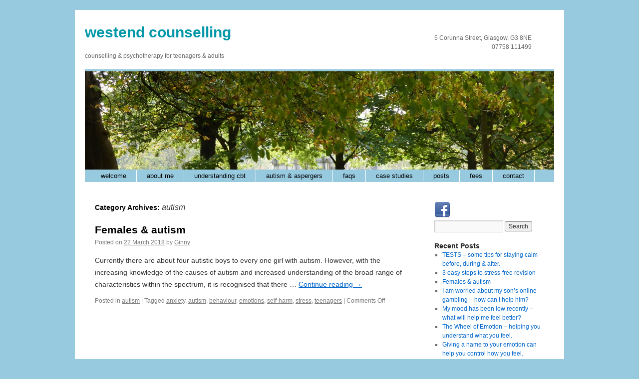

--- FILE ---
content_type: text/html; charset=UTF-8
request_url: https://westendcounselling.co.uk/category/autism/
body_size: 5700
content:
<!DOCTYPE html>
<html lang="en-GB">
<head>
<link href='http://fonts.googleapis.com/css?family=Roboto' rel='stylesheet' type='text/css'>
<meta charset="UTF-8" />
<title>autism | westend counselling</title>
<meta name="description" content="CBT therapist Glasgow counselling and CBT in the west end for teenagers and adults to help you with overcoming bullying, anxiety, anger, addictions, stress, depression, self harm, insomnia, disordered sleep, poor sleep and weight management." />
<meta name="keywords" content="glasgow cbt, cbt teenagers, westend counselling, westend cbt, counselling for teenagers, self-harm, weight management, poor sleep, insomnia, eating disorder, anger, bullying, school, cognitive behavioural therapy, teenage anxiety, teenage counselling, teenage cbt, addictions" />
<meta name="author" content="Ginny Styles" />
<link rel="profile" href="http://gmpg.org/xfn/11" />
<link rel="stylesheet" type="text/css" media="all" href="https://westendcounselling.co.uk/wp-content/themes/twentyten/style.css" />
<link rel="pingback" href="https://westendcounselling.co.uk/xmlrpc.php" />
<meta name='robots' content='max-image-preview:large' />
<link rel='dns-prefetch' href='//s.w.org' />
<link rel="alternate" type="application/rss+xml" title="westend counselling &raquo; Feed" href="https://westendcounselling.co.uk/feed/" />
<link rel="alternate" type="application/rss+xml" title="westend counselling &raquo; Comments Feed" href="https://westendcounselling.co.uk/comments/feed/" />
<link rel="alternate" type="application/rss+xml" title="westend counselling &raquo; autism Category Feed" href="https://westendcounselling.co.uk/category/autism/feed/" />
		<script type="text/javascript">
			window._wpemojiSettings = {"baseUrl":"https:\/\/s.w.org\/images\/core\/emoji\/13.1.0\/72x72\/","ext":".png","svgUrl":"https:\/\/s.w.org\/images\/core\/emoji\/13.1.0\/svg\/","svgExt":".svg","source":{"concatemoji":"https:\/\/westendcounselling.co.uk\/wp-includes\/js\/wp-emoji-release.min.js?ver=5.8.1"}};
			!function(e,a,t){var n,r,o,i=a.createElement("canvas"),p=i.getContext&&i.getContext("2d");function s(e,t){var a=String.fromCharCode;p.clearRect(0,0,i.width,i.height),p.fillText(a.apply(this,e),0,0);e=i.toDataURL();return p.clearRect(0,0,i.width,i.height),p.fillText(a.apply(this,t),0,0),e===i.toDataURL()}function c(e){var t=a.createElement("script");t.src=e,t.defer=t.type="text/javascript",a.getElementsByTagName("head")[0].appendChild(t)}for(o=Array("flag","emoji"),t.supports={everything:!0,everythingExceptFlag:!0},r=0;r<o.length;r++)t.supports[o[r]]=function(e){if(!p||!p.fillText)return!1;switch(p.textBaseline="top",p.font="600 32px Arial",e){case"flag":return s([127987,65039,8205,9895,65039],[127987,65039,8203,9895,65039])?!1:!s([55356,56826,55356,56819],[55356,56826,8203,55356,56819])&&!s([55356,57332,56128,56423,56128,56418,56128,56421,56128,56430,56128,56423,56128,56447],[55356,57332,8203,56128,56423,8203,56128,56418,8203,56128,56421,8203,56128,56430,8203,56128,56423,8203,56128,56447]);case"emoji":return!s([10084,65039,8205,55357,56613],[10084,65039,8203,55357,56613])}return!1}(o[r]),t.supports.everything=t.supports.everything&&t.supports[o[r]],"flag"!==o[r]&&(t.supports.everythingExceptFlag=t.supports.everythingExceptFlag&&t.supports[o[r]]);t.supports.everythingExceptFlag=t.supports.everythingExceptFlag&&!t.supports.flag,t.DOMReady=!1,t.readyCallback=function(){t.DOMReady=!0},t.supports.everything||(n=function(){t.readyCallback()},a.addEventListener?(a.addEventListener("DOMContentLoaded",n,!1),e.addEventListener("load",n,!1)):(e.attachEvent("onload",n),a.attachEvent("onreadystatechange",function(){"complete"===a.readyState&&t.readyCallback()})),(n=t.source||{}).concatemoji?c(n.concatemoji):n.wpemoji&&n.twemoji&&(c(n.twemoji),c(n.wpemoji)))}(window,document,window._wpemojiSettings);
		</script>
		<style type="text/css">
img.wp-smiley,
img.emoji {
	display: inline !important;
	border: none !important;
	box-shadow: none !important;
	height: 1em !important;
	width: 1em !important;
	margin: 0 .07em !important;
	vertical-align: -0.1em !important;
	background: none !important;
	padding: 0 !important;
}
</style>
	<link rel='stylesheet' id='wp-block-library-css'  href='https://westendcounselling.co.uk/wp-includes/css/dist/block-library/style.min.css?ver=5.8.1' type='text/css' media='all' />
<link rel='stylesheet' id='cntctfrm_form_style-css'  href='https://westendcounselling.co.uk/wp-content/plugins/contact-form-plugin/css/form_style.css?ver=4.2.5' type='text/css' media='all' />
<link rel="https://api.w.org/" href="https://westendcounselling.co.uk/wp-json/" /><link rel="alternate" type="application/json" href="https://westendcounselling.co.uk/wp-json/wp/v2/categories/52" /><link rel="EditURI" type="application/rsd+xml" title="RSD" href="https://westendcounselling.co.uk/xmlrpc.php?rsd" />
<link rel="wlwmanifest" type="application/wlwmanifest+xml" href="https://westendcounselling.co.uk/wp-includes/wlwmanifest.xml" /> 
<meta name="generator" content="WordPress 5.8.1" />
<style data-context="foundation-flickity-css">/*! Flickity v2.0.2
http://flickity.metafizzy.co
---------------------------------------------- */.flickity-enabled{position:relative}.flickity-enabled:focus{outline:0}.flickity-viewport{overflow:hidden;position:relative;height:100%}.flickity-slider{position:absolute;width:100%;height:100%}.flickity-enabled.is-draggable{-webkit-tap-highlight-color:transparent;tap-highlight-color:transparent;-webkit-user-select:none;-moz-user-select:none;-ms-user-select:none;user-select:none}.flickity-enabled.is-draggable .flickity-viewport{cursor:move;cursor:-webkit-grab;cursor:grab}.flickity-enabled.is-draggable .flickity-viewport.is-pointer-down{cursor:-webkit-grabbing;cursor:grabbing}.flickity-prev-next-button{position:absolute;top:50%;width:44px;height:44px;border:none;border-radius:50%;background:#fff;background:hsla(0,0%,100%,.75);cursor:pointer;-webkit-transform:translateY(-50%);transform:translateY(-50%)}.flickity-prev-next-button:hover{background:#fff}.flickity-prev-next-button:focus{outline:0;box-shadow:0 0 0 5px #09f}.flickity-prev-next-button:active{opacity:.6}.flickity-prev-next-button.previous{left:10px}.flickity-prev-next-button.next{right:10px}.flickity-rtl .flickity-prev-next-button.previous{left:auto;right:10px}.flickity-rtl .flickity-prev-next-button.next{right:auto;left:10px}.flickity-prev-next-button:disabled{opacity:.3;cursor:auto}.flickity-prev-next-button svg{position:absolute;left:20%;top:20%;width:60%;height:60%}.flickity-prev-next-button .arrow{fill:#333}.flickity-page-dots{position:absolute;width:100%;bottom:-25px;padding:0;margin:0;list-style:none;text-align:center;line-height:1}.flickity-rtl .flickity-page-dots{direction:rtl}.flickity-page-dots .dot{display:inline-block;width:10px;height:10px;margin:0 8px;background:#333;border-radius:50%;opacity:.25;cursor:pointer}.flickity-page-dots .dot.is-selected{opacity:1}</style><style data-context="foundation-slideout-css">.slideout-menu{position:fixed;left:0;top:0;bottom:0;right:auto;z-index:0;width:256px;overflow-y:auto;-webkit-overflow-scrolling:touch;display:none}.slideout-menu.pushit-right{left:auto;right:0}.slideout-panel{position:relative;z-index:1;will-change:transform}.slideout-open,.slideout-open .slideout-panel,.slideout-open body{overflow:hidden}.slideout-open .slideout-menu{display:block}.pushit{display:none}</style><style type="text/css" id="custom-background-css">
body.custom-background { background-color: #97c9df; }
</style>
	<style>.ios7.web-app-mode.has-fixed header{ background-color: rgba(45,53,63,.88);}</style></head>

<body class="archive category category-autism category-52 custom-background">
<div id="fb-root"></div>
<script>(function(d, s, id) {
  var js, fjs = d.getElementsByTagName(s)[0];
  if (d.getElementById(id)) return;
  js = d.createElement(s); js.id = id;
  js.src = "//connect.facebook.net/en_GB/sdk.js#xfbml=1&version=v2.0";
  fjs.parentNode.insertBefore(js, fjs);
}(document, 'script', 'facebook-jssdk'));</script>
<div id="wrapper" class="hfeed">
	<div id="header">
		<div id="masthead">
			<div id="branding" role="banner">
				<table>
				<tr>
				<td>
								<div id="site-title">
					<span>
						<a href="https://westendcounselling.co.uk/" title="westend counselling" rel="home">westend counselling</a>
					</span>
				</div>
				</td>
				<td align="right">
					<table>
						<tr><td>5 Corunna Street, Glasgow, G3 8NE</td></tr>
						<tr><td align ="right">07758 111499</td></tr>
					</table>				        
				</td>
				</tr>
				</table>
				<div id="site-description">counselling &amp; psychotherapy for teenagers &amp; adults</div>
										<img src="https://westendcounselling.co.uk/wp-content/uploads/2014/10/cropped-009.jpg" width="940" height="197" alt="" />
								</div><!-- #branding -->

			<div id="access" role="navigation">
			  				<div class="skip-link screen-reader-text"><a href="#content" title="Skip to content">Skip to content</a></div>
								<div class="menu-header"><ul id="menu-menu-1" class="menu"><li id="menu-item-485" class="menu-item menu-item-type-post_type menu-item-object-page menu-item-home menu-item-485"><a href="https://westendcounselling.co.uk/">welcome</a></li>
<li id="menu-item-487" class="menu-item menu-item-type-post_type menu-item-object-page menu-item-487"><a href="https://westendcounselling.co.uk/about-me/">about me</a></li>
<li id="menu-item-488" class="menu-item menu-item-type-post_type menu-item-object-page menu-item-488"><a href="https://westendcounselling.co.uk/understanding-cbt/">understanding cbt</a></li>
<li id="menu-item-486" class="menu-item menu-item-type-post_type menu-item-object-page menu-item-486"><a href="https://westendcounselling.co.uk/autism/">autism &#038; Aspergers</a></li>
<li id="menu-item-489" class="menu-item menu-item-type-post_type menu-item-object-page menu-item-489"><a href="https://westendcounselling.co.uk/faqs/">faqs</a></li>
<li id="menu-item-490" class="menu-item menu-item-type-post_type menu-item-object-page menu-item-490"><a href="https://westendcounselling.co.uk/case-studies/">case studies</a></li>
<li id="menu-item-491" class="menu-item menu-item-type-post_type menu-item-object-page current_page_parent menu-item-491"><a href="https://westendcounselling.co.uk/posts/">posts</a></li>
<li id="menu-item-492" class="menu-item menu-item-type-post_type menu-item-object-page menu-item-492"><a href="https://westendcounselling.co.uk/fees/">fees</a></li>
<li id="menu-item-493" class="menu-item menu-item-type-post_type menu-item-object-page menu-item-493"><a href="https://westendcounselling.co.uk/contact/">contact</a></li>
</ul></div>			</div><!-- #access -->
		</div><!-- #masthead -->
	</div><!-- #header -->

	<div id="main">

		<div id="container">
			<div id="content" role="main">

				<h1 class="page-title">Category Archives: <span>autism</span></h1>
				




			<div id="post-499" class="post-499 post type-post status-publish format-standard hentry category-autism tag-anxiety tag-autism tag-behaviour tag-emotions tag-self-harm tag-stress tag-teenagers">
			<h2 class="entry-title"><a href="https://westendcounselling.co.uk/autism/females-autism/" rel="bookmark">Females &#038; autism</a></h2>

			<div class="entry-meta">
				<span class="meta-prep meta-prep-author">Posted on</span> <a href="https://westendcounselling.co.uk/autism/females-autism/" title="5:44 pm" rel="bookmark"><span class="entry-date">22 March 2018</span></a> <span class="meta-sep">by</span> <span class="author vcard"><a class="url fn n" href="https://westendcounselling.co.uk/author/admin/" title="View all posts by Ginny">Ginny</a></span>			</div><!-- .entry-meta -->

				<div class="entry-summary">
				<p>Currently there are about four autistic boys to every one girl with autism. However, with the increasing knowledge of the causes of autism and increased understanding of the broad range of characteristics within the spectrum, it is recognised that there &hellip; <a href="https://westendcounselling.co.uk/autism/females-autism/">Continue reading <span class="meta-nav">&rarr;</span></a></p>
			</div><!-- .entry-summary -->
	
			<div class="entry-utility">
									<span class="cat-links">
						<span class="entry-utility-prep entry-utility-prep-cat-links">Posted in</span> <a href="https://westendcounselling.co.uk/category/autism/" rel="category tag">autism</a>					</span>
					<span class="meta-sep">|</span>
													<span class="tag-links">
						<span class="entry-utility-prep entry-utility-prep-tag-links">Tagged</span> <a href="https://westendcounselling.co.uk/tag/anxiety/" rel="tag">anxiety</a>, <a href="https://westendcounselling.co.uk/tag/autism/" rel="tag">autism</a>, <a href="https://westendcounselling.co.uk/tag/behaviour/" rel="tag">behaviour</a>, <a href="https://westendcounselling.co.uk/tag/emotions/" rel="tag">emotions</a>, <a href="https://westendcounselling.co.uk/tag/self-harm/" rel="tag">self-harm</a>, <a href="https://westendcounselling.co.uk/tag/stress/" rel="tag">stress</a>, <a href="https://westendcounselling.co.uk/tag/teenagers/" rel="tag">teenagers</a>					</span>
					<span class="meta-sep">|</span>
								<span class="comments-link"><span>Comments Off<span class="screen-reader-text"> on Females &#038; autism</span></span></span>
							</div><!-- .entry-utility -->
		</div><!-- #post-## -->

		
	


			</div><!-- #content -->
		</div><!-- #container -->

		<div id="primary" class="widget-area" role="complementary">
<a href="https://www.facebook.com/westendcounselling" target="_blank"><img src="http://static.viewbook.com/images/social_icons/facebook_32.png" alt="" /></a>
&nbsp;
			<ul class="xoxo">

<li id="search-2" class="widget-container widget_search"><form role="search" method="get" id="searchform" class="searchform" action="https://westendcounselling.co.uk/">
				<div>
					<label class="screen-reader-text" for="s">Search for:</label>
					<input type="text" value="" name="s" id="s" />
					<input type="submit" id="searchsubmit" value="Search" />
				</div>
			</form></li>
		<li id="recent-posts-2" class="widget-container widget_recent_entries">
		<h3 class="widget-title">Recent Posts</h3>
		<ul>
											<li>
					<a href="https://westendcounselling.co.uk/stress-management/exam-tips/">TESTS &#8211; some tips for staying calm before, during &#038; after.</a>
									</li>
											<li>
					<a href="https://westendcounselling.co.uk/stress-management/stress-free-revision/">3 easy steps to stress-free revision</a>
									</li>
											<li>
					<a href="https://westendcounselling.co.uk/autism/females-autism/">Females &#038; autism</a>
									</li>
											<li>
					<a href="https://westendcounselling.co.uk/teenagers/gambling/">I am worried about my son&#8217;s online gambling &#8211; how can I help him?</a>
									</li>
											<li>
					<a href="https://westendcounselling.co.uk/depression/what-will-help/">My mood has been low recently – what will help me feel better?</a>
									</li>
											<li>
					<a href="https://westendcounselling.co.uk/emotions/wheel-of-emotion/">The Wheel of Emotion &#8211; helping you understand what you feel.</a>
									</li>
											<li>
					<a href="https://westendcounselling.co.uk/emotions/labelling-your-emotions/">Giving a name to your emotion can help you control how you feel.</a>
									</li>
											<li>
					<a href="https://westendcounselling.co.uk/exams/revision-tips/">How to get the most out of your study time.</a>
									</li>
											<li>
					<a href="https://westendcounselling.co.uk/stress-management/stress-proof-your-christmas/">How to stress-proof your Christmas</a>
									</li>
											<li>
					<a href="https://westendcounselling.co.uk/wellbeing/positivity-tips/">The benefits of positive emotions &#038; how to boost your own feel-good factor.</a>
									</li>
					</ul>

		</li><li id="tag_cloud-2" class="widget-container widget_tag_cloud"><h3 class="widget-title">Tags</h3><div class="tagcloud"><a href="https://westendcounselling.co.uk/tag/anger/" class="tag-cloud-link tag-link-72 tag-link-position-1" style="font-size: 8pt;" aria-label="anger (1 item)">anger</a>
<a href="https://westendcounselling.co.uk/tag/anger-management/" class="tag-cloud-link tag-link-44 tag-link-position-2" style="font-size: 8pt;" aria-label="anger management (1 item)">anger management</a>
<a href="https://westendcounselling.co.uk/tag/anxiety/" class="tag-cloud-link tag-link-73 tag-link-position-3" style="font-size: 14.021505376344pt;" aria-label="anxiety (4 items)">anxiety</a>
<a href="https://westendcounselling.co.uk/tag/autism/" class="tag-cloud-link tag-link-53 tag-link-position-4" style="font-size: 8pt;" aria-label="autism (1 item)">autism</a>
<a href="https://westendcounselling.co.uk/tag/behaviour/" class="tag-cloud-link tag-link-25 tag-link-position-5" style="font-size: 20.193548387097pt;" aria-label="behaviour (12 items)">behaviour</a>
<a href="https://westendcounselling.co.uk/tag/cant-sleep/" class="tag-cloud-link tag-link-13 tag-link-position-6" style="font-size: 10.709677419355pt;" aria-label="can&#039;t sleep (2 items)">can&#039;t sleep</a>
<a href="https://westendcounselling.co.uk/tag/cbt/" class="tag-cloud-link tag-link-3 tag-link-position-7" style="font-size: 10.709677419355pt;" aria-label="cbt (2 items)">cbt</a>
<a href="https://westendcounselling.co.uk/tag/cognitive-behavioural-therapy/" class="tag-cloud-link tag-link-7 tag-link-position-8" style="font-size: 15.225806451613pt;" aria-label="cognitive behavioural therapy (5 items)">cognitive behavioural therapy</a>
<a href="https://westendcounselling.co.uk/tag/depression/" class="tag-cloud-link tag-link-71 tag-link-position-9" style="font-size: 8pt;" aria-label="depression (1 item)">depression</a>
<a href="https://westendcounselling.co.uk/tag/emotions/" class="tag-cloud-link tag-link-31 tag-link-position-10" style="font-size: 22pt;" aria-label="emotions (16 items)">emotions</a>
<a href="https://westendcounselling.co.uk/tag/exams/" class="tag-cloud-link tag-link-47 tag-link-position-11" style="font-size: 10.709677419355pt;" aria-label="exams (2 items)">exams</a>
<a href="https://westendcounselling.co.uk/tag/exercise/" class="tag-cloud-link tag-link-68 tag-link-position-12" style="font-size: 8pt;" aria-label="exercise (1 item)">exercise</a>
<a href="https://westendcounselling.co.uk/tag/feelings/" class="tag-cloud-link tag-link-24 tag-link-position-13" style="font-size: 19.741935483871pt;" aria-label="feelings (11 items)">feelings</a>
<a href="https://westendcounselling.co.uk/tag/listen/" class="tag-cloud-link tag-link-18 tag-link-position-14" style="font-size: 16.279569892473pt;" aria-label="listen (6 items)">listen</a>
<a href="https://westendcounselling.co.uk/tag/mindfulness/" class="tag-cloud-link tag-link-33 tag-link-position-15" style="font-size: 12.516129032258pt;" aria-label="mindfulness (3 items)">mindfulness</a>
<a href="https://westendcounselling.co.uk/tag/racing-mind/" class="tag-cloud-link tag-link-11 tag-link-position-16" style="font-size: 10.709677419355pt;" aria-label="racing mind (2 items)">racing mind</a>
<a href="https://westendcounselling.co.uk/tag/relationships/" class="tag-cloud-link tag-link-66 tag-link-position-17" style="font-size: 14.021505376344pt;" aria-label="relationships (4 items)">relationships</a>
<a href="https://westendcounselling.co.uk/tag/relaxation/" class="tag-cloud-link tag-link-65 tag-link-position-18" style="font-size: 10.709677419355pt;" aria-label="relaxation (2 items)">relaxation</a>
<a href="https://westendcounselling.co.uk/tag/respect/" class="tag-cloud-link tag-link-28 tag-link-position-19" style="font-size: 10.709677419355pt;" aria-label="respect (2 items)">respect</a>
<a href="https://westendcounselling.co.uk/tag/self-harm/" class="tag-cloud-link tag-link-64 tag-link-position-20" style="font-size: 10.709677419355pt;" aria-label="self-harm (2 items)">self-harm</a>
<a href="https://westendcounselling.co.uk/tag/sleep-disorder/" class="tag-cloud-link tag-link-10 tag-link-position-21" style="font-size: 12.516129032258pt;" aria-label="sleep disorder (3 items)">sleep disorder</a>
<a href="https://westendcounselling.co.uk/tag/stress/" class="tag-cloud-link tag-link-40 tag-link-position-22" style="font-size: 17.784946236559pt;" aria-label="stress (8 items)">stress</a>
<a href="https://westendcounselling.co.uk/tag/talk/" class="tag-cloud-link tag-link-29 tag-link-position-23" style="font-size: 14.021505376344pt;" aria-label="talk (4 items)">talk</a>
<a href="https://westendcounselling.co.uk/tag/teenagers/" class="tag-cloud-link tag-link-4 tag-link-position-24" style="font-size: 17.032258064516pt;" aria-label="teenagers (7 items)">teenagers</a>
<a href="https://westendcounselling.co.uk/tag/thoughts/" class="tag-cloud-link tag-link-23 tag-link-position-25" style="font-size: 18.537634408602pt;" aria-label="thoughts (9 items)">thoughts</a>
<a href="https://westendcounselling.co.uk/tag/time-management/" class="tag-cloud-link tag-link-69 tag-link-position-26" style="font-size: 12.516129032258pt;" aria-label="time management (3 items)">time management</a>
<a href="https://westendcounselling.co.uk/tag/wellbeing/" class="tag-cloud-link tag-link-67 tag-link-position-27" style="font-size: 15.225806451613pt;" aria-label="wellbeing (5 items)">wellbeing</a>
<a href="https://westendcounselling.co.uk/tag/worry/" class="tag-cloud-link tag-link-46 tag-link-position-28" style="font-size: 10.709677419355pt;" aria-label="worry (2 items)">worry</a></div>
</li>			</ul>
		</div><!-- #primary .widget-area -->

	</div><!-- #main -->

	<div id="footer" role="contentinfo">
		<div id="colophon">



			<div id="footer-widget-area" role="complementary">


				<div id="second" class="widget-area">
					<ul class="xoxo">
						<li id="text-2" class="widget-container widget_text"><h3 class="widget-title">© Ginny Styles 2014</h3>			<div class="textwidget"></div>
		</li>					</ul>
				</div><!-- #second .widget-area -->



			</div><!-- #footer-widget-area -->

			<div id="site-info">
				<a href="https://westendcounselling.co.uk/" title="westend counselling" rel="home">
					westend counselling				</a>
			</div><!-- #site-info -->

			<div id="site-generator">
								<a href="http://wordpress.org/" title="Semantic Personal Publishing Platform">Proudly powered by WordPress.</a>
			</div><!-- #site-generator -->

		</div><!-- #colophon -->
	</div><!-- #footer -->

</div><!-- #wrapper -->

<script>
  (function(i,s,o,g,r,a,m){i['GoogleAnalyticsObject']=r;i[r]=i[r]||function(){
  (i[r].q=i[r].q||[]).push(arguments)},i[r].l=1*new Date();a=s.createElement(o),
  m=s.getElementsByTagName(o)[0];a.async=1;a.src=g;m.parentNode.insertBefore(a,m)
  })(window,document,'script','//www.google-analytics.com/analytics.js','ga');

  ga('create', 'UA-58969631-1', 'auto');
  ga('send', 'pageview');

</script><!-- Powered by WPtouch: 4.3.53 --><script type='text/javascript' src='https://westendcounselling.co.uk/wp-includes/js/wp-embed.min.js?ver=5.8.1' id='wp-embed-js'></script>
</body>
</html>


--- FILE ---
content_type: text/plain
request_url: https://www.google-analytics.com/j/collect?v=1&_v=j102&a=608397721&t=pageview&_s=1&dl=https%3A%2F%2Fwestendcounselling.co.uk%2Fcategory%2Fautism%2F&ul=en-us%40posix&dt=autism%20%7C%20westend%20counselling&sr=1280x720&vp=1280x720&_u=IEBAAEABAAAAACAAI~&jid=1567252148&gjid=1570986056&cid=1133824043.1769138516&tid=UA-58969631-1&_gid=732643638.1769138516&_r=1&_slc=1&z=2048023775
body_size: -453
content:
2,cG-QD3HW8R64H